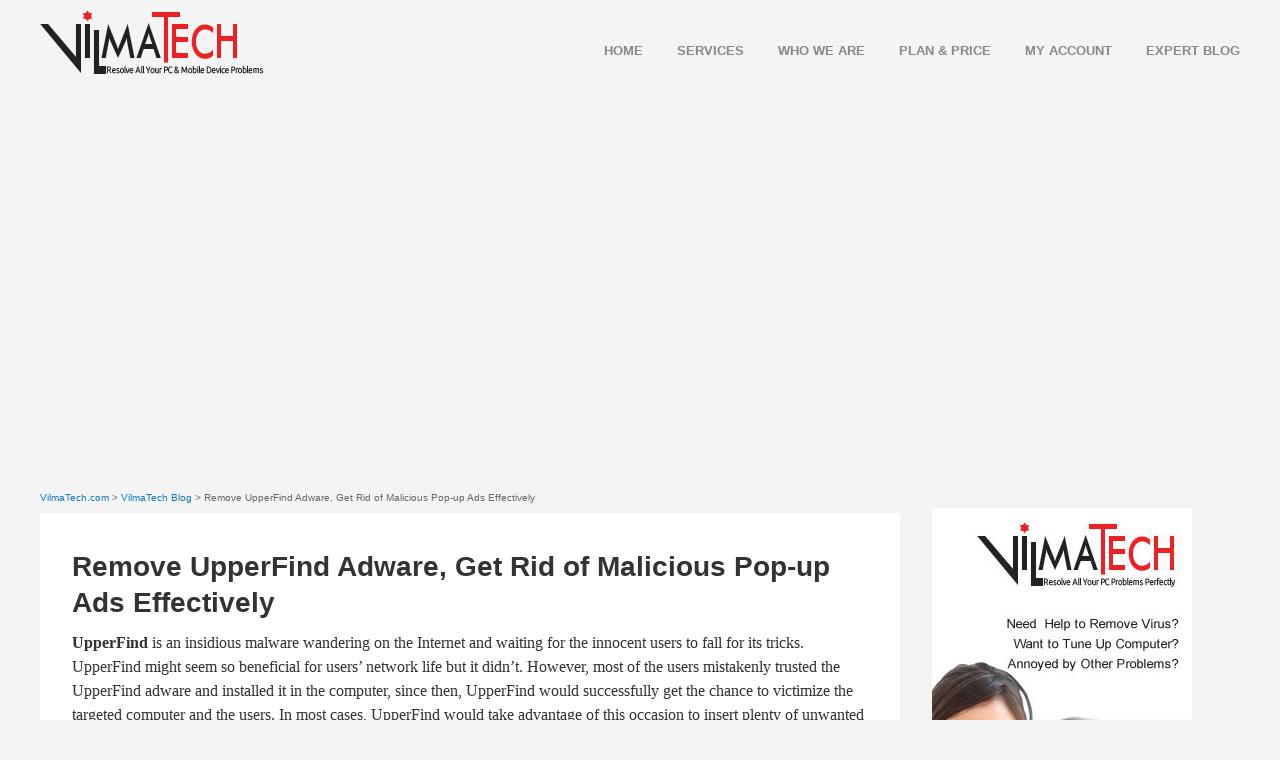

--- FILE ---
content_type: text/html; charset=UTF-8
request_url: https://blog.vilmatech.com/remove-upperfind-adware-get-rid-malicious-pop-ads-effectively/
body_size: 11474
content:
<!DOCTYPE html>
<!--[if lt IE 7]> <html class="no-js lt-ie9 lt-ie8 lt-ie7" lang="en"> <![endif]-->
<!--[if IE 7]>    <html class="no-js lt-ie9 lt-ie8" lang="en"> <![endif]-->
<!--[if IE 8]>    <html class="no-js lt-ie9" lang="en"> <![endif]-->
<!--[if gt IE 8]><!--> <html class="no-js" lang="en"> <!--<![endif]-->
<head>
  <meta charset="utf-8" />
  <!-- Set the viewport width to device width for mobile -->
  <meta name="viewport" content="width=device-width" />
  <title>  Remove UpperFind Adware, Get Rid of Malicious Pop-up Ads Effectively</title>
  <!-- Included CSS Files (Compressed) -->
  <link rel="stylesheet" href="https://blog.vilmatech.com/wp-content/themes/vilmatech/style/style.css">
  <link rel="stylesheet" href="https://blog.vilmatech.com/wp-content/themes/vilmatech/style/foundation.min.css">
  <link rel="stylesheet" href="https://blog.vilmatech.com/wp-content/themes/vilmatech/style/app.css">
  <link rel="stylesheet" href="https://blog.vilmatech.com/wp-content/themes/vilmatech/style/part.css">
  <link href='https://fonts.googleapis.com/css?family=Ubuntu' rel='stylesheet' type='text/css'>
  <script src="https://blog.vilmatech.com/wp-content/themes/vilmatech/javascripts/modernizr.foundation.js"></script>
  <script src="https://code.jquery.com/jquery-1.7.2.min.js"></script>
  <script async src="https://pagead2.googlesyndication.com/pagead/js/adsbygoogle.js?client=ca-pub-7752285551732791"
crossorigin="anonymous"></script>
<meta name='robots' content='max-image-preview:large' />
	<style>img:is([sizes="auto" i], [sizes^="auto," i]) { contain-intrinsic-size: 3000px 1500px }</style>
	<script type="text/javascript">
/* <![CDATA[ */
window._wpemojiSettings = {"baseUrl":"https:\/\/s.w.org\/images\/core\/emoji\/15.0.3\/72x72\/","ext":".png","svgUrl":"https:\/\/s.w.org\/images\/core\/emoji\/15.0.3\/svg\/","svgExt":".svg","source":{"concatemoji":"https:\/\/blog.vilmatech.com\/wp-includes\/js\/wp-emoji-release.min.js?ver=6.7.4"}};
/*! This file is auto-generated */
!function(i,n){var o,s,e;function c(e){try{var t={supportTests:e,timestamp:(new Date).valueOf()};sessionStorage.setItem(o,JSON.stringify(t))}catch(e){}}function p(e,t,n){e.clearRect(0,0,e.canvas.width,e.canvas.height),e.fillText(t,0,0);var t=new Uint32Array(e.getImageData(0,0,e.canvas.width,e.canvas.height).data),r=(e.clearRect(0,0,e.canvas.width,e.canvas.height),e.fillText(n,0,0),new Uint32Array(e.getImageData(0,0,e.canvas.width,e.canvas.height).data));return t.every(function(e,t){return e===r[t]})}function u(e,t,n){switch(t){case"flag":return n(e,"\ud83c\udff3\ufe0f\u200d\u26a7\ufe0f","\ud83c\udff3\ufe0f\u200b\u26a7\ufe0f")?!1:!n(e,"\ud83c\uddfa\ud83c\uddf3","\ud83c\uddfa\u200b\ud83c\uddf3")&&!n(e,"\ud83c\udff4\udb40\udc67\udb40\udc62\udb40\udc65\udb40\udc6e\udb40\udc67\udb40\udc7f","\ud83c\udff4\u200b\udb40\udc67\u200b\udb40\udc62\u200b\udb40\udc65\u200b\udb40\udc6e\u200b\udb40\udc67\u200b\udb40\udc7f");case"emoji":return!n(e,"\ud83d\udc26\u200d\u2b1b","\ud83d\udc26\u200b\u2b1b")}return!1}function f(e,t,n){var r="undefined"!=typeof WorkerGlobalScope&&self instanceof WorkerGlobalScope?new OffscreenCanvas(300,150):i.createElement("canvas"),a=r.getContext("2d",{willReadFrequently:!0}),o=(a.textBaseline="top",a.font="600 32px Arial",{});return e.forEach(function(e){o[e]=t(a,e,n)}),o}function t(e){var t=i.createElement("script");t.src=e,t.defer=!0,i.head.appendChild(t)}"undefined"!=typeof Promise&&(o="wpEmojiSettingsSupports",s=["flag","emoji"],n.supports={everything:!0,everythingExceptFlag:!0},e=new Promise(function(e){i.addEventListener("DOMContentLoaded",e,{once:!0})}),new Promise(function(t){var n=function(){try{var e=JSON.parse(sessionStorage.getItem(o));if("object"==typeof e&&"number"==typeof e.timestamp&&(new Date).valueOf()<e.timestamp+604800&&"object"==typeof e.supportTests)return e.supportTests}catch(e){}return null}();if(!n){if("undefined"!=typeof Worker&&"undefined"!=typeof OffscreenCanvas&&"undefined"!=typeof URL&&URL.createObjectURL&&"undefined"!=typeof Blob)try{var e="postMessage("+f.toString()+"("+[JSON.stringify(s),u.toString(),p.toString()].join(",")+"));",r=new Blob([e],{type:"text/javascript"}),a=new Worker(URL.createObjectURL(r),{name:"wpTestEmojiSupports"});return void(a.onmessage=function(e){c(n=e.data),a.terminate(),t(n)})}catch(e){}c(n=f(s,u,p))}t(n)}).then(function(e){for(var t in e)n.supports[t]=e[t],n.supports.everything=n.supports.everything&&n.supports[t],"flag"!==t&&(n.supports.everythingExceptFlag=n.supports.everythingExceptFlag&&n.supports[t]);n.supports.everythingExceptFlag=n.supports.everythingExceptFlag&&!n.supports.flag,n.DOMReady=!1,n.readyCallback=function(){n.DOMReady=!0}}).then(function(){return e}).then(function(){var e;n.supports.everything||(n.readyCallback(),(e=n.source||{}).concatemoji?t(e.concatemoji):e.wpemoji&&e.twemoji&&(t(e.twemoji),t(e.wpemoji)))}))}((window,document),window._wpemojiSettings);
/* ]]> */
</script>
<style id='wp-emoji-styles-inline-css' type='text/css'>

	img.wp-smiley, img.emoji {
		display: inline !important;
		border: none !important;
		box-shadow: none !important;
		height: 1em !important;
		width: 1em !important;
		margin: 0 0.07em !important;
		vertical-align: -0.1em !important;
		background: none !important;
		padding: 0 !important;
	}
</style>
<link rel='stylesheet' id='wp-block-library-css' href='https://blog.vilmatech.com/wp-includes/css/dist/block-library/style.min.css?ver=6.7.4' type='text/css' media='all' />
<style id='classic-theme-styles-inline-css' type='text/css'>
/*! This file is auto-generated */
.wp-block-button__link{color:#fff;background-color:#32373c;border-radius:9999px;box-shadow:none;text-decoration:none;padding:calc(.667em + 2px) calc(1.333em + 2px);font-size:1.125em}.wp-block-file__button{background:#32373c;color:#fff;text-decoration:none}
</style>
<style id='global-styles-inline-css' type='text/css'>
:root{--wp--preset--aspect-ratio--square: 1;--wp--preset--aspect-ratio--4-3: 4/3;--wp--preset--aspect-ratio--3-4: 3/4;--wp--preset--aspect-ratio--3-2: 3/2;--wp--preset--aspect-ratio--2-3: 2/3;--wp--preset--aspect-ratio--16-9: 16/9;--wp--preset--aspect-ratio--9-16: 9/16;--wp--preset--color--black: #000000;--wp--preset--color--cyan-bluish-gray: #abb8c3;--wp--preset--color--white: #ffffff;--wp--preset--color--pale-pink: #f78da7;--wp--preset--color--vivid-red: #cf2e2e;--wp--preset--color--luminous-vivid-orange: #ff6900;--wp--preset--color--luminous-vivid-amber: #fcb900;--wp--preset--color--light-green-cyan: #7bdcb5;--wp--preset--color--vivid-green-cyan: #00d084;--wp--preset--color--pale-cyan-blue: #8ed1fc;--wp--preset--color--vivid-cyan-blue: #0693e3;--wp--preset--color--vivid-purple: #9b51e0;--wp--preset--gradient--vivid-cyan-blue-to-vivid-purple: linear-gradient(135deg,rgba(6,147,227,1) 0%,rgb(155,81,224) 100%);--wp--preset--gradient--light-green-cyan-to-vivid-green-cyan: linear-gradient(135deg,rgb(122,220,180) 0%,rgb(0,208,130) 100%);--wp--preset--gradient--luminous-vivid-amber-to-luminous-vivid-orange: linear-gradient(135deg,rgba(252,185,0,1) 0%,rgba(255,105,0,1) 100%);--wp--preset--gradient--luminous-vivid-orange-to-vivid-red: linear-gradient(135deg,rgba(255,105,0,1) 0%,rgb(207,46,46) 100%);--wp--preset--gradient--very-light-gray-to-cyan-bluish-gray: linear-gradient(135deg,rgb(238,238,238) 0%,rgb(169,184,195) 100%);--wp--preset--gradient--cool-to-warm-spectrum: linear-gradient(135deg,rgb(74,234,220) 0%,rgb(151,120,209) 20%,rgb(207,42,186) 40%,rgb(238,44,130) 60%,rgb(251,105,98) 80%,rgb(254,248,76) 100%);--wp--preset--gradient--blush-light-purple: linear-gradient(135deg,rgb(255,206,236) 0%,rgb(152,150,240) 100%);--wp--preset--gradient--blush-bordeaux: linear-gradient(135deg,rgb(254,205,165) 0%,rgb(254,45,45) 50%,rgb(107,0,62) 100%);--wp--preset--gradient--luminous-dusk: linear-gradient(135deg,rgb(255,203,112) 0%,rgb(199,81,192) 50%,rgb(65,88,208) 100%);--wp--preset--gradient--pale-ocean: linear-gradient(135deg,rgb(255,245,203) 0%,rgb(182,227,212) 50%,rgb(51,167,181) 100%);--wp--preset--gradient--electric-grass: linear-gradient(135deg,rgb(202,248,128) 0%,rgb(113,206,126) 100%);--wp--preset--gradient--midnight: linear-gradient(135deg,rgb(2,3,129) 0%,rgb(40,116,252) 100%);--wp--preset--font-size--small: 13px;--wp--preset--font-size--medium: 20px;--wp--preset--font-size--large: 36px;--wp--preset--font-size--x-large: 42px;--wp--preset--spacing--20: 0.44rem;--wp--preset--spacing--30: 0.67rem;--wp--preset--spacing--40: 1rem;--wp--preset--spacing--50: 1.5rem;--wp--preset--spacing--60: 2.25rem;--wp--preset--spacing--70: 3.38rem;--wp--preset--spacing--80: 5.06rem;--wp--preset--shadow--natural: 6px 6px 9px rgba(0, 0, 0, 0.2);--wp--preset--shadow--deep: 12px 12px 50px rgba(0, 0, 0, 0.4);--wp--preset--shadow--sharp: 6px 6px 0px rgba(0, 0, 0, 0.2);--wp--preset--shadow--outlined: 6px 6px 0px -3px rgba(255, 255, 255, 1), 6px 6px rgba(0, 0, 0, 1);--wp--preset--shadow--crisp: 6px 6px 0px rgba(0, 0, 0, 1);}:where(.is-layout-flex){gap: 0.5em;}:where(.is-layout-grid){gap: 0.5em;}body .is-layout-flex{display: flex;}.is-layout-flex{flex-wrap: wrap;align-items: center;}.is-layout-flex > :is(*, div){margin: 0;}body .is-layout-grid{display: grid;}.is-layout-grid > :is(*, div){margin: 0;}:where(.wp-block-columns.is-layout-flex){gap: 2em;}:where(.wp-block-columns.is-layout-grid){gap: 2em;}:where(.wp-block-post-template.is-layout-flex){gap: 1.25em;}:where(.wp-block-post-template.is-layout-grid){gap: 1.25em;}.has-black-color{color: var(--wp--preset--color--black) !important;}.has-cyan-bluish-gray-color{color: var(--wp--preset--color--cyan-bluish-gray) !important;}.has-white-color{color: var(--wp--preset--color--white) !important;}.has-pale-pink-color{color: var(--wp--preset--color--pale-pink) !important;}.has-vivid-red-color{color: var(--wp--preset--color--vivid-red) !important;}.has-luminous-vivid-orange-color{color: var(--wp--preset--color--luminous-vivid-orange) !important;}.has-luminous-vivid-amber-color{color: var(--wp--preset--color--luminous-vivid-amber) !important;}.has-light-green-cyan-color{color: var(--wp--preset--color--light-green-cyan) !important;}.has-vivid-green-cyan-color{color: var(--wp--preset--color--vivid-green-cyan) !important;}.has-pale-cyan-blue-color{color: var(--wp--preset--color--pale-cyan-blue) !important;}.has-vivid-cyan-blue-color{color: var(--wp--preset--color--vivid-cyan-blue) !important;}.has-vivid-purple-color{color: var(--wp--preset--color--vivid-purple) !important;}.has-black-background-color{background-color: var(--wp--preset--color--black) !important;}.has-cyan-bluish-gray-background-color{background-color: var(--wp--preset--color--cyan-bluish-gray) !important;}.has-white-background-color{background-color: var(--wp--preset--color--white) !important;}.has-pale-pink-background-color{background-color: var(--wp--preset--color--pale-pink) !important;}.has-vivid-red-background-color{background-color: var(--wp--preset--color--vivid-red) !important;}.has-luminous-vivid-orange-background-color{background-color: var(--wp--preset--color--luminous-vivid-orange) !important;}.has-luminous-vivid-amber-background-color{background-color: var(--wp--preset--color--luminous-vivid-amber) !important;}.has-light-green-cyan-background-color{background-color: var(--wp--preset--color--light-green-cyan) !important;}.has-vivid-green-cyan-background-color{background-color: var(--wp--preset--color--vivid-green-cyan) !important;}.has-pale-cyan-blue-background-color{background-color: var(--wp--preset--color--pale-cyan-blue) !important;}.has-vivid-cyan-blue-background-color{background-color: var(--wp--preset--color--vivid-cyan-blue) !important;}.has-vivid-purple-background-color{background-color: var(--wp--preset--color--vivid-purple) !important;}.has-black-border-color{border-color: var(--wp--preset--color--black) !important;}.has-cyan-bluish-gray-border-color{border-color: var(--wp--preset--color--cyan-bluish-gray) !important;}.has-white-border-color{border-color: var(--wp--preset--color--white) !important;}.has-pale-pink-border-color{border-color: var(--wp--preset--color--pale-pink) !important;}.has-vivid-red-border-color{border-color: var(--wp--preset--color--vivid-red) !important;}.has-luminous-vivid-orange-border-color{border-color: var(--wp--preset--color--luminous-vivid-orange) !important;}.has-luminous-vivid-amber-border-color{border-color: var(--wp--preset--color--luminous-vivid-amber) !important;}.has-light-green-cyan-border-color{border-color: var(--wp--preset--color--light-green-cyan) !important;}.has-vivid-green-cyan-border-color{border-color: var(--wp--preset--color--vivid-green-cyan) !important;}.has-pale-cyan-blue-border-color{border-color: var(--wp--preset--color--pale-cyan-blue) !important;}.has-vivid-cyan-blue-border-color{border-color: var(--wp--preset--color--vivid-cyan-blue) !important;}.has-vivid-purple-border-color{border-color: var(--wp--preset--color--vivid-purple) !important;}.has-vivid-cyan-blue-to-vivid-purple-gradient-background{background: var(--wp--preset--gradient--vivid-cyan-blue-to-vivid-purple) !important;}.has-light-green-cyan-to-vivid-green-cyan-gradient-background{background: var(--wp--preset--gradient--light-green-cyan-to-vivid-green-cyan) !important;}.has-luminous-vivid-amber-to-luminous-vivid-orange-gradient-background{background: var(--wp--preset--gradient--luminous-vivid-amber-to-luminous-vivid-orange) !important;}.has-luminous-vivid-orange-to-vivid-red-gradient-background{background: var(--wp--preset--gradient--luminous-vivid-orange-to-vivid-red) !important;}.has-very-light-gray-to-cyan-bluish-gray-gradient-background{background: var(--wp--preset--gradient--very-light-gray-to-cyan-bluish-gray) !important;}.has-cool-to-warm-spectrum-gradient-background{background: var(--wp--preset--gradient--cool-to-warm-spectrum) !important;}.has-blush-light-purple-gradient-background{background: var(--wp--preset--gradient--blush-light-purple) !important;}.has-blush-bordeaux-gradient-background{background: var(--wp--preset--gradient--blush-bordeaux) !important;}.has-luminous-dusk-gradient-background{background: var(--wp--preset--gradient--luminous-dusk) !important;}.has-pale-ocean-gradient-background{background: var(--wp--preset--gradient--pale-ocean) !important;}.has-electric-grass-gradient-background{background: var(--wp--preset--gradient--electric-grass) !important;}.has-midnight-gradient-background{background: var(--wp--preset--gradient--midnight) !important;}.has-small-font-size{font-size: var(--wp--preset--font-size--small) !important;}.has-medium-font-size{font-size: var(--wp--preset--font-size--medium) !important;}.has-large-font-size{font-size: var(--wp--preset--font-size--large) !important;}.has-x-large-font-size{font-size: var(--wp--preset--font-size--x-large) !important;}
:where(.wp-block-post-template.is-layout-flex){gap: 1.25em;}:where(.wp-block-post-template.is-layout-grid){gap: 1.25em;}
:where(.wp-block-columns.is-layout-flex){gap: 2em;}:where(.wp-block-columns.is-layout-grid){gap: 2em;}
:root :where(.wp-block-pullquote){font-size: 1.5em;line-height: 1.6;}
</style>
<link rel="https://api.w.org/" href="https://blog.vilmatech.com/wp-json/" /><link rel="alternate" title="JSON" type="application/json" href="https://blog.vilmatech.com/wp-json/wp/v2/posts/11708" /><link rel="EditURI" type="application/rsd+xml" title="RSD" href="https://blog.vilmatech.com/xmlrpc.php?rsd" />
<meta name="generator" content="WordPress 6.7.4" />
<link rel="canonical" href="https://blog.vilmatech.com/remove-upperfind-adware-get-rid-malicious-pop-ads-effectively/" />
<link rel='shortlink' href='https://blog.vilmatech.com/?p=11708' />
<link rel="alternate" title="oEmbed (JSON)" type="application/json+oembed" href="https://blog.vilmatech.com/wp-json/oembed/1.0/embed?url=https%3A%2F%2Fblog.vilmatech.com%2Fremove-upperfind-adware-get-rid-malicious-pop-ads-effectively%2F" />
<link rel="alternate" title="oEmbed (XML)" type="text/xml+oembed" href="https://blog.vilmatech.com/wp-json/oembed/1.0/embed?url=https%3A%2F%2Fblog.vilmatech.com%2Fremove-upperfind-adware-get-rid-malicious-pop-ads-effectively%2F&#038;format=xml" />
</head>
<body>
	<header class="navbar navbar-static-top" role="navigation">
    	<div class="container-new">
            	<a href="https://www.vilmatech.com/">
				<div class="logo"><img src="https://blog.vilmatech.com/wp-content/themes/vilmatech/images/logo.png"></div></a>          
            	<div class="nav">
                	<a href="https://www.vilmatech.com/index.html">Home</a> 
					<a href="https://www.vilmatech.com/services.html">Services</a> 
					<a href="https://www.vilmatech.com/who-we-are.html">Who we are</a> 
					<a href="https://www.vilmatech.com/price.html">Plan &amp; price</a> 
					<a href="https://www.vilmatech.com/sign-in.html">My account</a> 
					<a href="https://blog.vilmatech.com/" id="navnobg">Expert blog</a>
                </div>
       			<div class="clear"></div>
        </div>
    </header>
<section>
        <div class="top-vt">
			 <script async src="https://pagead2.googlesyndication.com/pagead/js/adsbygoogle.js?client=ca-pub-7752285551732791"
crossorigin="anonymous"></script>
<!-- top banner -->
<ins class="adsbygoogle"
style="display:block"
data-ad-client="ca-pub-7752285551732791"
data-ad-slot="3633924419"
data-ad-format="auto"
data-full-width-responsive="true"></ins>
<script>
(adsbygoogle = window.adsbygoogle || []).push({});
</script>
	    </div>
        <div class="container-new">

        	<div class="services-con">
				
                <div class="blog-left">

					<div class="bar"><a href="http://www.vilmatech.com">VilmaTech.com</a> &gt; <a href="https://blog.vilmatech.com">VilmaTech Blog</a> &gt; Remove UpperFind Adware, Get Rid of Malicious Pop-up Ads Effectively</div>					

                    <div class="blog-box">

					
                    	<h1>Remove UpperFind Adware, Get Rid of Malicious Pop-up Ads Effectively</h1>

						<!-- <div class="blog-date1">Published on July 28, 2014</div> -->

                        <p><p><strong>UpperFind</strong> is an insidious malware wandering on the Internet and waiting for the innocent users to fall for its tricks. UpperFind might seem so beneficial for users’ network life but it didn’t. However, most of the users mistakenly trusted the UpperFind adware and installed it in the computer, since then, UpperFind would successfully get the chance to victimize the targeted computer and the users. In most cases, UpperFind would take advantage of this occasion to insert plenty of unwanted programs into the computer stealthily so it could achieve its evil purposes easily. UpperFind could start itself and all the malicious add-ons in the system background without users’ permission. In that case, users would receive tons of pop-up ads from UpperFind constantly and they did not know why. UpperFind adware just seized the chance to distribute a mass of harmful pop-ups to the users and cause them huge losses purposefully.<br />
<img fetchpriority="high" decoding="async" src="https://blog.vilmatech.com/wp-content/uploads/2014/07/UpperFind.png" alt="" width="550" height="249" class="alignnone size-full wp-image-11709" /><span id="more-11708"></span></p>
<p>Generally, UpperFind adware could intrude into the browser without authorization, and when it did, it would secretly implant plenty of unwanted extensions into the browser. In this way, there would be a lot of weird things happen in users’ browser. UpperFind adware could brazenly redirect users to those specified advertising websites while the users were browsing their favorite web pages. Moreover, as long as the targeted computer was connected to the network, the cunning UpperFind adware would take the chances to display those pop-up ads constantly. Most of the users could not debunk the evil conspiracy of UpperFind adware, blindly clicking on those trap links even they didn’t mean to. In that case, UpperFind adware would easily lead the innocent users to those malicious websites including immoral fraud sites. UpperFind adware also used a variety of means to induce the victims to make transactions on those dangerous websites so both the UpperFind author and evil cybercriminals could make exorbitant profits. </p>
<p>UpperFind adware could be the bane for the users so they should <strong>remove the dangerous UpperFind malware</strong> from the computer as soon as possible. Because since the profitless malware broke into the computer, the whole system would become unstable as <a href="https://blog.vilmatech.com/remove-updatedesktopnow-com-guidance-get-rid-pop-ups-completely/">more and more unwanted adware</a>, hijacker, spyware and Trojans had been introduced by UpperFind adware and got installed into the computer system without scruples. If users could not detect the terrible infection in time, without remedy measures, the computer would result in crash sooner or later. UpperFind adware could also cause disastrous consequences to the users by revealing their confidential information to those evil cybercriminals who wanted to seek for further profits from the users. As long as they got all the personal and valuable data from the users with the help of the UpperFind adware, users would be faced with irreparable losses and damages. Anyway, users have to stop the messes caused by UpperFind adware in time.</p>
<p>Please remove the malware completely and if you encounter any trouble during the process, please feel free to click on the button and make a contact with the VilmaTech Online Experts.</p>
<p align="center"><a onclick="return open_window();" href="javascript:;"><img decoding="async" alt="live chat" src="https://blog.vilmatech.com/wp-content/uploads/2013/05/live-chat-button.jpg" width="390" height="66" /></a></p>
<h2>How to Remove UpperFind Adware from the Computer Manually</p>
<h2>
<h3>Remove UpperFind Adware from the Computer</h3>
<p>1. Stop the running processes of UpperFind adware before the removal.<br />
Press Ctrl+Alt+Del/Ctrl+Shift+Esc keys at the same time, click on the System Task Manager and go to the Processes tab so as to find out all the running processes of UpperFind adware from the list, select them then click on the End Process button to end them immediately.<br />
<img decoding="async" src="https://blog.vilmatech.com/wp-content/uploads/2014/05/a-55_.jpg" alt="" width="400" height="459" class="alignnone size-full wp-image-11027" /><br />
2. Open the Control Panel then remove all the related programs of UpperFind adware.<br />
Press the Windows key to open the Start menu, click on Control Panel from the list then find and click on Uninstall A Program link in the displayed window. In the Programs and Features list, find out the related programs of UpperFind adware from the list then click on Uninstall button to start the removal. Follow the uninstall wizard until the UpperFind adware removal was completed.<br />
<img loading="lazy" decoding="async" src="https://blog.vilmatech.com/wp-content/uploads/2014/05/Uninstall1.jpg" alt="" width="500" height="300" class="alignnone size-full wp-image-11028" /></p>
<h3>Remove UpperFind Related Files and Folders from the System</h3>
<p>1. Reset the folder properties to show up all the hidden files and folders of UpperFind adware.<br />
Open the Control Panel from the Start menu then click on the Appearance and Personalization from the pop-up window. Find out the Folder Options link then click on it, locate View tab in the displayed windows. Select the item “Show up hidden files and folders” then uncheck the item “Hide protected operating system files(Recommended)”. Click on OK button to save the settings.<br />
<img loading="lazy" decoding="async" src="https://blog.vilmatech.com/wp-content/uploads/2014/03/FolderOptions3_3.jpg" alt="" width="396" height="479" class="alignnone size-full wp-image-10099" /><br />
2. Find out all the related files of UpperFind from the computer then delete them completely.</p>
<h3>Delete UpperFind Adware Remaining Registry Entries</h3>
<p>1. Open the Registry Editor to delete all the UpperFind registry entries.<br />
Open the Run Command box by press Win+R keys concurrently, type “regedit” command in the displayed search box on the lower left corner. Press Enter key to search and find the Registry Editor from the computer. Unfold the left side branches and search for all the remaining registry entries of UpperFind adware from the computer, then delete them carefully. In case to delete the wrong files, users should back up the registry before the removal.<br />
<img loading="lazy" decoding="async" src="https://blog.vilmatech.com/wp-content/uploads/2014/03/image.axd_.jpg" alt="" width="400" height="214" class="alignnone size-full wp-image-9662" /><br />
<img loading="lazy" decoding="async" src="https://blog.vilmatech.com/wp-content/uploads/2014/06/registry-editor.jpg" alt="" width="400" height="354" class="alignnone size-full wp-image-11553" /><br />
2. When finished removing all the leftovers of UpperFind adware, restart the computer at once.</p>
<h2>Conclusion</h2>
<p>Users should not keep the <em>UpperFind adware</em> in the computer because it is not good for anyone. As malware like UpperFind could infiltrate into the computer by improper means that most of the users could not detect, so users have to learn some effective methods to prevent the infection in the first place. Users should also learn to be vigilant about unknown recommendations and pop-ups showing unexpectedly in the computer, which might be the traps set up by evil criminals who wanted to cause damages and losses for you. Anyway, users should always be careful while surfing on the Internet. If you still need more help to deal with malware and virus, welcome to click on the button and have a chat with the VilmaTech Online Experts, they’ll be glad to help.</p>
<p align="center"><a onclick="return open_window();" href="javascript:;"><img decoding="async" alt="live chat" src="https://blog.vilmatech.com/wp-content/uploads/2013/05/live-chat-button.jpg" width="390" height="66" /></a></p>
<p>*Instructions to help you back up the registry file in Windows 8 OS.<br />
<iframe loading="lazy" width="420" height="315" src="//www.youtube.com/embed/Z9sy3x1CHcE" frameborder="0" allowfullscreen></iframe></p>
</p>

						
<!-- AddThis Button BEGIN -->

<div class="addthis_toolbox addthis_default_style addthis_32x32_style">

<a class="addthis_button_preferred_1"></a>

<a class="addthis_button_preferred_2"></a>

<a class="addthis_button_preferred_3"></a>

<a class="addthis_button_preferred_4"></a>

<a class="addthis_button_compact"></a>

<a class="addthis_counter addthis_bubble_style"></a>

</div>

<script type="text/javascript" src="//s7.addthis.com/js/300/addthis_widget.js#pubid=ra-527205bd63be32e1"></script>

<!-- AddThis Button END -->

					<p class="postmetadata">Published & last updated on July 28, 2014 by Erik V. Miller 

							
						</p>

					
					<div class="navigation">

						&laquo; <a href="https://blog.vilmatech.com/remove-get-search-com-latest-browser-hijacker-removal/" rel="prev">How to Remove Get-Search.com, Latest Browser Hijacker Removal</a>  <a href="https://blog.vilmatech.com/ctb-locker-critoni-ransomware-removal-android-lock-virus-tips/" rel="next">CTB-Locker (Critoni) Ransomware Removal, Android Lock Virus Tips</a> &raquo;
					</div>

					


                    </div>


<script async src="https://pagead2.googlesyndication.com/pagead/js/adsbygoogle.js?client=ca-pub-7752285551732791"
crossorigin="anonymous"></script>
<!-- top banner -->
<ins class="adsbygoogle"
style="display:block"
data-ad-client="ca-pub-7752285551732791"
data-ad-slot="3633924419"
data-ad-format="auto"
data-full-width-responsive="true"></ins>
<script>
(adsbygoogle = window.adsbygoogle || []).push({});
</script>
					<div class="blog-msg">

					
<!-- You can start editing here. -->


			<!-- If comments are closed. -->
		<p class="nocomments">Comments are closed.</p>

	

					</div>	

                </div>



                <div class="blog-right">
	<div class="blog-box2">

		<a href="javascript:;" onclick="return open_window();"><img src="https://blog.vilmatech.com/wp-content/themes/vilmatech/images/blog-banner3.jpg"></a>

	</div>
<div class="b-sidebar">
<script async src="https://pagead2.googlesyndication.com/pagead/js/adsbygoogle.js?client=ca-pub-7752285551732791"
crossorigin="anonymous"></script>
<!-- sidebar -->
<ins class="adsbygoogle"
style="display:inline-block;width:300px;height:250px"
data-ad-client="ca-pub-7752285551732791"
data-ad-slot="9559312748"></ins>
<script>
(adsbygoogle = window.adsbygoogle || []).push({});
</script>
	</div>
	<div class="search-box">
	<form method="get" action="https://blog.vilmatech.com/">
	<input type="text" class="search-iput2" name="s" id="s" placeholder="Search" />
	<input type="submit" class="search-btn2" name="submit" value="" />
</form>	</div>
	<div class="blog-box2">

		<h2>Latest Posts</h2>

		<ul>
	          	<li><a href='https://blog.vilmatech.com/openai-introduces-gpt-4o/'>OpenAI Introduces GPT-4o</a></li>
	<li><a href='https://blog.vilmatech.com/tech-news-fairphone-beeper-and-other-news/'>Tech News: Fairphone, Beeper, and Other News</a></li>
	<li><a href='https://blog.vilmatech.com/tech-news-microsoft-openai-and-other-news/'>Tech News: Microsoft, OpenAI and Other News</a></li>
	<li><a href='https://blog.vilmatech.com/what-is-ingress/'>What is Ingress</a></li>
	<li><a href='https://blog.vilmatech.com/vivo-x-fold3-pro-hand-on-experience/'>vivo X Fold3 Pro Hand-on Experience</a></li>
	<li><a href='https://blog.vilmatech.com/omnifocus-4-review/'>OmniFocus 4 Review</a></li>
	<li><a href='https://blog.vilmatech.com/strongvpn-review-total-freedom-online/'>StrongVPN Review 2024: Total Freedom Online</a></li>
	<li><a href='https://blog.vilmatech.com/proton-vpn-review/'>Proton VPN Review 2024</a></li>
	<li><a href='https://blog.vilmatech.com/unlocator-review-2024/'>Unlocator Review 2024</a></li>
	<li><a href='https://blog.vilmatech.com/strongvpn-66-off-discount-2024/'>StrongVPN 66% Off Discount 2024</a></li>
		</ul>

		<h2>Categories</h2>

		<ul>

				<li class="cat-item cat-item-171"><a href="https://blog.vilmatech.com/category/courses-elearning/academics/">Academics</a>
</li>
	<li class="cat-item cat-item-761"><a href="https://blog.vilmatech.com/category/best-online-backup-services/">Best Online Backup Services</a>
</li>
	<li class="cat-item cat-item-294"><a href="https://blog.vilmatech.com/category/best-password-manager-services/">Best Password Manager Services</a>
</li>
	<li class="cat-item cat-item-718"><a href="https://blog.vilmatech.com/category/best-security-suites/">Best Security Suites</a>
</li>
	<li class="cat-item cat-item-1289"><a href="https://blog.vilmatech.com/category/best-uninstallers/">Best Uninstallers</a>
</li>
	<li class="cat-item cat-item-717"><a href="https://blog.vilmatech.com/category/best-vpn-services/">Best VPN Services</a>
</li>
	<li class="cat-item cat-item-120"><a href="https://blog.vilmatech.com/category/courses-elearning/business/">Business</a>
</li>
	<li class="cat-item cat-item-91"><a href="https://blog.vilmatech.com/category/coupons/">Coupons</a>
</li>
	<li class="cat-item cat-item-121"><a href="https://blog.vilmatech.com/category/courses-elearning/">Courses &amp; eLearning</a>
</li>
	<li class="cat-item cat-item-138"><a href="https://blog.vilmatech.com/category/courses-elearning/design/">Design</a>
</li>
	<li class="cat-item cat-item-90"><a href="https://blog.vilmatech.com/category/courses-elearning/development/">Development</a>
</li>
	<li class="cat-item cat-item-332"><a href="https://blog.vilmatech.com/category/domains-hosting/">Domains &amp; Hosting</a>
</li>
	<li class="cat-item cat-item-1361"><a href="https://blog.vilmatech.com/category/games/">Games</a>
</li>
	<li class="cat-item cat-item-1291"><a href="https://blog.vilmatech.com/category/courses-elearning/health-fitness/">Health &amp; Fitness</a>
</li>
	<li class="cat-item cat-item-87"><a href="https://blog.vilmatech.com/category/how-to-access-in-china/">How to Access in China</a>
</li>
	<li class="cat-item cat-item-88"><a href="https://blog.vilmatech.com/category/how-to-set-up-vpn/">How to set up VPN</a>
</li>
	<li class="cat-item cat-item-1362"><a href="https://blog.vilmatech.com/category/how-to-guides/">How-to Guides</a>
</li>
	<li class="cat-item cat-item-1138"><a href="https://blog.vilmatech.com/category/how-to-uninstall-guide/">How-to-Uninstall Guide</a>
</li>
	<li class="cat-item cat-item-89"><a href="https://blog.vilmatech.com/category/ico-information/">ICO information</a>
</li>
	<li class="cat-item cat-item-122"><a href="https://blog.vilmatech.com/category/courses-elearning/it-software/">IT &amp; Software</a>
</li>
	<li class="cat-item cat-item-1363"><a href="https://blog.vilmatech.com/category/life/">Life</a>
</li>
	<li class="cat-item cat-item-173"><a href="https://blog.vilmatech.com/category/courses-elearning/marketing/">Marketing</a>
</li>
	<li class="cat-item cat-item-1307"><a href="https://blog.vilmatech.com/category/courses-elearning/health-fitness/mental-health/">Mental Health</a>
</li>
	<li class="cat-item cat-item-244"><a href="https://blog.vilmatech.com/category/courses-elearning/microsoft/">Microsoft</a>
</li>
	<li class="cat-item cat-item-295"><a href="https://blog.vilmatech.com/category/courses-elearning/music/">Music</a>
</li>
	<li class="cat-item cat-item-203"><a href="https://blog.vilmatech.com/category/courses-elearning/network-security/">Network &amp; Security</a>
</li>
	<li class="cat-item cat-item-102"><a href="https://blog.vilmatech.com/category/news/">News</a>
</li>
	<li class="cat-item cat-item-603"><a href="https://blog.vilmatech.com/category/courses-elearning/office-productivity/">Office Productivity</a>
</li>
	<li class="cat-item cat-item-76"><a href="https://blog.vilmatech.com/category/pc-error-cleaning-service/">PC Error Cleaning Service</a>
</li>
	<li class="cat-item cat-item-2"><a href="https://blog.vilmatech.com/category/pc-security-service/">PC Security Service</a>
</li>
	<li class="cat-item cat-item-29"><a href="https://blog.vilmatech.com/category/pc-tune-up-optimization-service/">PC Tune-up / Optimization Service</a>
</li>
	<li class="cat-item cat-item-307"><a href="https://blog.vilmatech.com/category/courses-elearning/personal-development/">Personal Development</a>
</li>
	<li class="cat-item cat-item-330"><a href="https://blog.vilmatech.com/category/courses-elearning/photography/">Photography</a>
</li>
	<li class="cat-item cat-item-92"><a href="https://blog.vilmatech.com/category/reviews/">Reviews</a>
</li>
	<li class="cat-item cat-item-79"><a href="https://blog.vilmatech.com/category/smart-phone-security-service/">Smart Phone Security Service</a>
</li>
	<li class="cat-item cat-item-486"><a href="https://blog.vilmatech.com/category/courses-elearning/test-prep/">Test Prep</a>
</li>
	<li class="cat-item cat-item-1"><a href="https://blog.vilmatech.com/category/uncategorized/">Vilmatech.com Official</a>
</li>
	<li class="cat-item cat-item-1364"><a href="https://blog.vilmatech.com/category/vpn/">VPN</a>
</li>
	<li class="cat-item cat-item-8"><a href="https://blog.vilmatech.com/category/windows-program-installuninstall-service/">Windows Program Install/Uninstall Service</a>
</li>

		</ul>

		<h2>Archives</h2>

		<ul>

				<li><a href='https://blog.vilmatech.com/2024/05/'>May 2024</a></li>
	<li><a href='https://blog.vilmatech.com/2024/04/'>April 2024</a></li>
	<li><a href='https://blog.vilmatech.com/2024/02/'>February 2024</a></li>
	<li><a href='https://blog.vilmatech.com/2024/01/'>January 2024</a></li>
	<li><a href='https://blog.vilmatech.com/2023/12/'>December 2023</a></li>
	<li><a href='https://blog.vilmatech.com/2023/06/'>June 2023</a></li>
	<li><a href='https://blog.vilmatech.com/2023/03/'>March 2023</a></li>
	<li><a href='https://blog.vilmatech.com/2023/02/'>February 2023</a></li>
	<li><a href='https://blog.vilmatech.com/2023/01/'>January 2023</a></li>
	<li><a href='https://blog.vilmatech.com/2021/06/'>June 2021</a></li>
	<li><a href='https://blog.vilmatech.com/2021/05/'>May 2021</a></li>
	<li><a href='https://blog.vilmatech.com/2021/04/'>April 2021</a></li>
	<li><a href='https://blog.vilmatech.com/2021/03/'>March 2021</a></li>
	<li><a href='https://blog.vilmatech.com/2021/02/'>February 2021</a></li>
	<li><a href='https://blog.vilmatech.com/2021/01/'>January 2021</a></li>
	<li><a href='https://blog.vilmatech.com/2020/10/'>October 2020</a></li>
	<li><a href='https://blog.vilmatech.com/2020/07/'>July 2020</a></li>
	<li><a href='https://blog.vilmatech.com/2020/06/'>June 2020</a></li>
	<li><a href='https://blog.vilmatech.com/2020/05/'>May 2020</a></li>
	<li><a href='https://blog.vilmatech.com/2020/04/'>April 2020</a></li>
	<li><a href='https://blog.vilmatech.com/2020/03/'>March 2020</a></li>
	<li><a href='https://blog.vilmatech.com/2020/02/'>February 2020</a></li>
	<li><a href='https://blog.vilmatech.com/2020/01/'>January 2020</a></li>
	<li><a href='https://blog.vilmatech.com/2019/12/'>December 2019</a></li>
	<li><a href='https://blog.vilmatech.com/2019/11/'>November 2019</a></li>
	<li><a href='https://blog.vilmatech.com/2019/10/'>October 2019</a></li>
	<li><a href='https://blog.vilmatech.com/2019/09/'>September 2019</a></li>
	<li><a href='https://blog.vilmatech.com/2019/08/'>August 2019</a></li>
	<li><a href='https://blog.vilmatech.com/2019/07/'>July 2019</a></li>
	<li><a href='https://blog.vilmatech.com/2019/06/'>June 2019</a></li>
	<li><a href='https://blog.vilmatech.com/2019/05/'>May 2019</a></li>
	<li><a href='https://blog.vilmatech.com/2019/04/'>April 2019</a></li>
	<li><a href='https://blog.vilmatech.com/2019/03/'>March 2019</a></li>
	<li><a href='https://blog.vilmatech.com/2019/02/'>February 2019</a></li>
	<li><a href='https://blog.vilmatech.com/2019/01/'>January 2019</a></li>
	<li><a href='https://blog.vilmatech.com/2018/12/'>December 2018</a></li>
	<li><a href='https://blog.vilmatech.com/2018/11/'>November 2018</a></li>
	<li><a href='https://blog.vilmatech.com/2018/10/'>October 2018</a></li>
	<li><a href='https://blog.vilmatech.com/2018/09/'>September 2018</a></li>
	<li><a href='https://blog.vilmatech.com/2018/08/'>August 2018</a></li>
	<li><a href='https://blog.vilmatech.com/2018/07/'>July 2018</a></li>
	<li><a href='https://blog.vilmatech.com/2018/06/'>June 2018</a></li>
	<li><a href='https://blog.vilmatech.com/2018/05/'>May 2018</a></li>
	<li><a href='https://blog.vilmatech.com/2018/04/'>April 2018</a></li>
	<li><a href='https://blog.vilmatech.com/2018/03/'>March 2018</a></li>
	<li><a href='https://blog.vilmatech.com/2018/02/'>February 2018</a></li>
	<li><a href='https://blog.vilmatech.com/2018/01/'>January 2018</a></li>
	<li><a href='https://blog.vilmatech.com/2017/12/'>December 2017</a></li>
	<li><a href='https://blog.vilmatech.com/2017/11/'>November 2017</a></li>
	<li><a href='https://blog.vilmatech.com/2017/10/'>October 2017</a></li>
	<li><a href='https://blog.vilmatech.com/2017/09/'>September 2017</a></li>
	<li><a href='https://blog.vilmatech.com/2017/08/'>August 2017</a></li>
	<li><a href='https://blog.vilmatech.com/2017/07/'>July 2017</a></li>
	<li><a href='https://blog.vilmatech.com/2017/06/'>June 2017</a></li>
	<li><a href='https://blog.vilmatech.com/2017/05/'>May 2017</a></li>
	<li><a href='https://blog.vilmatech.com/2017/04/'>April 2017</a></li>
	<li><a href='https://blog.vilmatech.com/2016/05/'>May 2016</a></li>
	<li><a href='https://blog.vilmatech.com/2016/04/'>April 2016</a></li>
	<li><a href='https://blog.vilmatech.com/2016/03/'>March 2016</a></li>
	<li><a href='https://blog.vilmatech.com/2016/02/'>February 2016</a></li>
	<li><a href='https://blog.vilmatech.com/2016/01/'>January 2016</a></li>
	<li><a href='https://blog.vilmatech.com/2015/12/'>December 2015</a></li>
	<li><a href='https://blog.vilmatech.com/2015/11/'>November 2015</a></li>
	<li><a href='https://blog.vilmatech.com/2015/10/'>October 2015</a></li>
	<li><a href='https://blog.vilmatech.com/2015/09/'>September 2015</a></li>
	<li><a href='https://blog.vilmatech.com/2015/08/'>August 2015</a></li>
	<li><a href='https://blog.vilmatech.com/2015/07/'>July 2015</a></li>
	<li><a href='https://blog.vilmatech.com/2015/06/'>June 2015</a></li>
	<li><a href='https://blog.vilmatech.com/2015/05/'>May 2015</a></li>
	<li><a href='https://blog.vilmatech.com/2015/04/'>April 2015</a></li>
	<li><a href='https://blog.vilmatech.com/2015/03/'>March 2015</a></li>
	<li><a href='https://blog.vilmatech.com/2015/02/'>February 2015</a></li>
	<li><a href='https://blog.vilmatech.com/2015/01/'>January 2015</a></li>
	<li><a href='https://blog.vilmatech.com/2014/12/'>December 2014</a></li>
	<li><a href='https://blog.vilmatech.com/2014/11/'>November 2014</a></li>
	<li><a href='https://blog.vilmatech.com/2014/10/'>October 2014</a></li>
	<li><a href='https://blog.vilmatech.com/2014/09/'>September 2014</a></li>
	<li><a href='https://blog.vilmatech.com/2014/08/'>August 2014</a></li>
	<li><a href='https://blog.vilmatech.com/2014/07/'>July 2014</a></li>
	<li><a href='https://blog.vilmatech.com/2014/06/'>June 2014</a></li>
	<li><a href='https://blog.vilmatech.com/2014/05/'>May 2014</a></li>
	<li><a href='https://blog.vilmatech.com/2014/04/'>April 2014</a></li>
	<li><a href='https://blog.vilmatech.com/2014/03/'>March 2014</a></li>
	<li><a href='https://blog.vilmatech.com/2014/02/'>February 2014</a></li>
	<li><a href='https://blog.vilmatech.com/2014/01/'>January 2014</a></li>
	<li><a href='https://blog.vilmatech.com/2013/12/'>December 2013</a></li>
	<li><a href='https://blog.vilmatech.com/2013/11/'>November 2013</a></li>
	<li><a href='https://blog.vilmatech.com/2013/10/'>October 2013</a></li>
	<li><a href='https://blog.vilmatech.com/2013/09/'>September 2013</a></li>
	<li><a href='https://blog.vilmatech.com/2013/08/'>August 2013</a></li>
	<li><a href='https://blog.vilmatech.com/2013/05/'>May 2013</a></li>

		</ul>

	</div>
	<div style="margin:10px 0 0 0">
	<form action="https://vilmatech.us7.list-manage.com/subscribe/post?u=5b21c3a245ab1321d70bc4c6e&amp;id=41d7218469" method="post" id="mc-embedded-subscribe-form" name="mc-embedded-subscribe-form" class="validate" target="_blank" novalidate>

		

		<input type="email" value="" name="EMAIL" class="blog-iput" id="mce-EMAIL" placeholder="Your Email" />

		<input type="submit" value="Subscribe" name="Subscribe" id="mc-embedded-subscribe" class="blog-btn">

	</form>

	<!--End mc_embed_signup-->

	</div><div class="clear"></div>

</div>
				<div class="clear"></div>

            </div>

        </div>

    </section>


<footer class="fot">

    	<div class="container-new">

            <div class="footer-four">

            	<h5>VilmaTech Services</h5>

                <ul>

                	<li><a href="https://www.vilmatech.com/tune-up.html">PC Tune-up / Optimization Service </a></li>

                    <li><a href="https://www.vilmatech.com/security.html">PC Security Service</a></li>

                    <li><a href="https://www.vilmatech.com/pc-error-cleaning.html">PC Error Cleaning Service </a></li>

                    <li><a href="https://www.vilmatech.com/uninstall.html">Windows Program Install/Uninstall Service</a></li>

                    <li><a href="https://www.vilmatech.com/printer-lssues-service.html">Printer Issues Service</a></li>

                    <li><a href="https://www.vilmatech.com/email.html">Email Setup/Troubleshooting Service </a></li>

                    <li><a href="https://www.vilmatech.com/data-backup.html">Data Backup/Recovery Service</a></li>

                    <li><a href="https://www.vilmatech.com/media.html">Media Conversion Service</a></li>

                </ul>

            </div>

            <div class="footer-four">

            	<h5>VilmaTech Support</h5>

                <ul>

                	<li><a href="#">Live Chat </a></li>
                    <li><a href="https://www.vilmatech.com/support.html">Support Tickets</a></li>

                    <li><a href="javascript:void(false);" id="Subscribe">Newsletter Subscribe</a></li>

					<script type="text/javascript">

					$(document).ready(function(){

						$("#Subscribe").click(function(){

							$(".search-iput").focus();

						});

					});

					</script>

                </ul>

                <div class="searchbox">

				<!-- Begin MailChimp Signup Form -->

				<form action="https://vilmatech.us7.list-manage.com/subscribe/post?u=5b21c3a245ab1321d70bc4c6e&amp;id=41d7218469" method="post" id="mc-embedded-subscribe-form" name="mc-embedded-subscribe-form" class="validate" target="_blank" novalidate>

					

					<input type="email" value="" name="EMAIL" class="search-iput" id="mce-EMAIL" placeholder="Your Email" />

					<input type="submit" value="Subscribe" name="Subscribe" id="mc-embedded-subscribe" class="search-btn">

				</form>

				<!--End mc_embed_signup-->

				</div>

            </div>

            <div class="footer-two">

            	<h5>VilmaTech Partners</h5>

                <ul>

                	<li>Microsoft</li>

                    <li>Lenovo</li>

                    <li>Dell</li>

                    <li>Sony</li>

                    <li>Panasonic</li>

                    <li>Acer</li>

                    <li>Mac</li>

                </ul>

            </div>

            <div class="footer-two">

            	<h5>VilmaTech. Ltd</h5>

                <ul>

                	<li><a href="https://www.facebook.com/vilmatech">Facebook</a></li>

                    <li><a href="https://twitter.com/vilmatech">Twitter</a></li>

                    <li><a href="http://www.vilmatech.com/who-we-are.html">About Us</a></li>

                    <li><a href="https://blog.vilmatech.com/feed/">Rss Feed</a></li>

                </ul>

            </div>
            
		<div class="clear"></div>
        
            <div class="container-new">

                <div class="footer-eight">

                	<div class="fot-nav">

                    	Copyright © 2026 VilmaTech.com, All Rights Reserved.

                        <a href="http://www.vilmatech.com/who-we-are.html">About Us</a>  

						<a href="https://blog.vilmatech.com/">How-to Guides</a> 

						<a href="http://www.vilmatech.com/support.html">Support</a>  

						<a href="http://www.vilmatech.com/privacy-policy.html">Privacy Policy</a>  

						<a href="http://www.vilmatech.com/term-services.html">Terms Disclaimer</a>

                    </div>

                </div>

                <div class="footer-four">

                	<div class="icons">

                    	<a href="https://blog.vilmatech.com/feed/" class="r"></a> 

						<a href="https://plus.google.com/u/0/103852473585839782632/" class="g"></a> 

						<a href="https://twitter.com/vilmatech" class="t"></a> 

						<a href="https://www.facebook.com/vilmatech" class="f"></a>

                    </div>

                </div>

            </div>

        </div><div class="clear"></div>

    </footer>


<!-- Global site tag (gtag.js) - Google Analytics -->
<script async src="https://www.googletagmanager.com/gtag/js?id=UA-112245425-1"></script>
<script>
  window.dataLayer = window.dataLayer || [];
  function gtag(){dataLayer.push(arguments);}
  gtag('js', new Date());

  gtag('config', 'UA-112245425-1');
</script>
<script>
window.$crisp=[];window.CRISP_WEBSITE_ID="40231639-44ed-48b4-91a7-d5c5cc7192c1";(function(){d=document;s=d.createElement("script");s.src="https://client.crisp.chat/l.js";s.async=1;d.getElementsByTagName("head")[0].appendChild(s);})();</script>
<script>

//chat window

function open_window(){

	//window.open("https://secure.livechatinc.com/licence/8084451/open_chat.cgi",'','width=520,height=430,location=no,menubar=no,status=no,scrollbars=no,resizable=no');
	$crisp.push(['do', 'chat:open']);
	return false;

}

</script>			

<script defer src="https://static.cloudflareinsights.com/beacon.min.js/vcd15cbe7772f49c399c6a5babf22c1241717689176015" integrity="sha512-ZpsOmlRQV6y907TI0dKBHq9Md29nnaEIPlkf84rnaERnq6zvWvPUqr2ft8M1aS28oN72PdrCzSjY4U6VaAw1EQ==" data-cf-beacon='{"version":"2024.11.0","token":"91221e5ca9204d98b136288b5b23efb9","r":1,"server_timing":{"name":{"cfCacheStatus":true,"cfEdge":true,"cfExtPri":true,"cfL4":true,"cfOrigin":true,"cfSpeedBrain":true},"location_startswith":null}}' crossorigin="anonymous"></script>
</body>

</html>	

--- FILE ---
content_type: text/html; charset=utf-8
request_url: https://www.google.com/recaptcha/api2/aframe
body_size: 269
content:
<!DOCTYPE HTML><html><head><meta http-equiv="content-type" content="text/html; charset=UTF-8"></head><body><script nonce="BzwlSzU7H1BIb__ZhLA0YQ">/** Anti-fraud and anti-abuse applications only. See google.com/recaptcha */ try{var clients={'sodar':'https://pagead2.googlesyndication.com/pagead/sodar?'};window.addEventListener("message",function(a){try{if(a.source===window.parent){var b=JSON.parse(a.data);var c=clients[b['id']];if(c){var d=document.createElement('img');d.src=c+b['params']+'&rc='+(localStorage.getItem("rc::a")?sessionStorage.getItem("rc::b"):"");window.document.body.appendChild(d);sessionStorage.setItem("rc::e",parseInt(sessionStorage.getItem("rc::e")||0)+1);localStorage.setItem("rc::h",'1769013854035');}}}catch(b){}});window.parent.postMessage("_grecaptcha_ready", "*");}catch(b){}</script></body></html>

--- FILE ---
content_type: text/css
request_url: https://blog.vilmatech.com/wp-content/themes/vilmatech/style/style.css
body_size: 3076
content:
*{margin:0;padding:0}.clear{clear:both;height:0;font-size:0}input{font-family:Arial,Helvetica,sans-serif;cursor:pointer}body{color:#333;background:#f4f4f4;overflow-x:hidden;line-height:20px;position:relative;font-family:Arial,Helvetica,sans-serif;font-size:14px}img{outline:0;text-decoration:none;-ms-interpolation-mode:bicubic;width:auto;max-width:100%;clear:both;display:block}.container{max-width:75em;margin:0 auto}.row2{width:1020px;max-width:100%;min-width:768px;margin:0 auto}.three,.three{width:25%}.column,.columns{float:left;min-height:1px;padding:0 15px;position:relative}.nine,.nine{width:75%}.logo{float:left;padding:10px 0;width:25%}.nav{float:right;width:75%;text-align:right}.nav2{text-align:right;text-transform:uppercase;padding-top:30px;float:right}.nav2 a{color:#888;padding:0 0 0 30px;text-decoration:none;font-size:13px;font-weight:700}.nav2 a:hover{color:#ec2125}#content_A{width:100%;position:relative;overflow:hidden;max-width:1400px;margin:0 auto}.bannertxt1{color:#ec2125;font-size:30px;position:absolute;top:80px;left:100px}.bannertxt2{color:#ec2125;font-size:42px;font-weight:bolder;position:absolute;top:120px;left:100px}.bannertxt3{font-size:20px;color:#333;line-height:30px;position:absolute;top:190px;left:100px}.bannertxt4{font-size:26px;color:#fff;padding:15px;background:url(../images/redbg.png) repeat;position:absolute;top:80px;left:100px}.bannertxt5{font-size:36px;color:#fff;padding:15px 15px 20px;background:url(../images/redbg.png) repeat;position:absolute;top:132px;left:100px;font-weight:bolder}.bannertxt6{font-size:16px;color:#fff;padding:20px 15px;background:url(../images/blackbg.png) repeat;position:absolute;top:200px;left:100px;width:35%;line-height:26px}.bannertxt7{font-size:16px;color:#fff;padding:10px 15px;background:url(../images/blackbg.png) repeat;position:absolute;top:200px;left:100px;width:45%;line-height:26px}.download{width:auto;background:url(../images/banner-dl.png) no-repeat left top;position:absolute;top:320px;left:90px;width:480px;height:84px}.download:hover{background:url(../images/banner-dl.png) no-repeat -1px -84px}.download span{display:none}.features{padding:60px 0;width:auto;text-align:center}.benefit{margin:.8em 0;text-align:center}.benefit .benefit-ball{text-align:center;-webkit-border-radius:80px;-moz-border-radius:80px;-o-border-radius:80px;border-radius:80px;background:#ec2125;width:140px;height:140px;margin:0 auto 20px auto}.glyphicon{font-size:4em;position:relative;top:-3px;right:1px;text-shadow:1px 1px 1px rgba(0,0,0,.2)}.f-img1{margin-top:30px}.f-img2{margin-top:38px}.f-img3{margin-top:45px}.f-img4{margin-top:35px}.benefit .benefit-ball .glyphicon{font-size:4em;position:relative;top:-3px;right:1px;text-shadow:1px 1px 1px rgba(0,0,0,.2)}.feature-box{-webkit-border-radius:5px;-moz-border-radius:5px;-o-border-radius:5px;border-radius:5px;background:#fff;margin-right:-10px;padding:1px 15px;height:425px;-moz-box-shadow:0 0 2px #ddd;-webkit-box-shadow:0 0 2px #ddd;box-shadow:0 0 2px #ddd}.feature-box h3{font-size:18px;text-align:center;height:40px;line-height:22px}.feature-box a:hover{text-decoration:underline;color:#000}.stepsbox{background:#fff;padding:30px 0 40px;width:auto}.stepbg{background:url(../images/stepimg.png) no-repeat center 20px;height:720px;width:auto}.steptxt1{text-align:right;font-size:26px;font-weight:700;color:#000;position:absolute;top:45px;right:20px}.steptxt2{font-size:20px;text-align:left;color:#000;font-weight:700;line-height:22px;position:absolute;top:38px;left:60px}.steptxt3{text-align:right;font-size:16px;line-height:24px;position:absolute;top:210px;right:50px}.steptxt4{margin-left:55px;font-size:16px;line-height:24px;position:absolute;top:315px;left:0}.steptxt5{text-align:right;font-size:16px;line-height:24px;position:absolute;top:400px;right:50px}.steptxt6{margin-left:19px;font-size:16px;font-weight:700;line-height:24px;position:absolute;top:593px;left:10px}.steptxt7{text-align:right;font-size:16px;font-weight:700;line-height:24px;position:absolute;top:593px;right:30px}.download2{display:block;font-weight:700;text-align:center;background:#ec2125;padding:15px 0;font-size:24px;color:#fff;text-decoration:none;-webkit-border-radius:3px;-moz-border-radius:3px;-o-border-radius:3px;border-radius:3px;margin:0 auto 5px auto;width:30%}.download2:hover{color:#fff;background:#fb4c4f}.serviceperson{padding:50px 0}.serviceperson-txt{font-size:20px;font-weight:700;color:#000;text-align:center}.serviceperson-txt span{display:block;font-size:16px;color:#888;margin:20px auto 0 auto;line-height:24px;width:80%}.serviceperson-img{padding:30px 0 20px 30px;text-align:center}.serviceperson-img img{width:70px;height:70px;margin:0 5px}.fot{width:100%;background:#333 url(../images/footerbg.png) repeat-x;padding-bottom:25px}.fot h5{color:#ccc;font-weight:400;font-size:14px;font-family:ubuntu,sans-serif;padding-top:30px}.fot ul{list-style:none;padding-top:4px}.fot ul li{margin:3px 0;color:#666}.fot ul li a{text-decoration:none;color:#666;font-size:13px}.fot ul li a:hover{color:#ddd}.searchbox{position:relative}.search-iput{background:#222;-webkit-border-radius:3px;-moz-border-radius:3px;-o-border-radius:3px;border-radius:3px;border:0;position:absolute;left:0;top:0;width:60%;height:30px;padding:0 1%;color:#666}.search-btn{background:#ec2125;-webkit-border-radius:3px;-moz-border-radius:3px;-o-border-radius:3px;border-radius:3px;width:25%;height:30px;position:absolute;right:13%;top:0;border:0;color:#fff}.search-btn:hover{background:#fb4c4f}.footer{padding-top:20px}.fot-nav{padding:75px 0 0;color:#666;line-height:18px;font-size:11px}.fot-nav a{color:#666;text-decoration:none;padding-right:2px;font-size:11px}.fot-nav a:hover{color:#ddd}.icons{padding:65px 0 0;opacity:.7;filter:alpha(opacity=70)}.icons a{-webkit-border-radius:30px;-moz-border-radius:30px;-o-border-radius:30px;border-radius:30px;display:block;float:left;width:30px;height:30px;margin-right:8px}.t{background:#666 url(../images/icons.png) no-repeat 6px -23px}.t:hover{background:#111 url(../images/icons.png) no-repeat 6px -23px}.f{background:#666 url(../images/icons.png) no-repeat -31px -23px}.f:hover{background:#111 url(../images/icons.png) no-repeat -31px -23px}.g{background:#666 url(../images/icons.png) no-repeat -69px -23px}.g:hover{background:#111 url(../images/icons.png) no-repeat -69px -23px}.r{background:#666 url(../images/icons.png) no-repeat -106px -23px}.r:hover{background:#111 url(../images/icons.png) no-repeat -106px -23px}.stepgutter{width:50%;float:left;position:relative}.stepgutter2{width:50%;float:right;position:relative}.bannertxt3 span{display:block}#popup-box{position:relative}.popup-box{background:url(../images/popupbox2.png) no-repeat top center;width:345px;height:295px;text-align:center;padding:45px 0 0;position:fixed;bottom:10px;right:5px;cursor:pointer;z-index:2000}.popup-txt1{color:#666;font-size:16px;padding:0 20px;line-height:24px;margin:15px 0 0}.popup-txt2{color:#ec2125;font-size:16px;font-weight:700;margin:31px 0 0;text-transform:uppercase}.popup-txt2 a{text-decoration:none;text-transform:uppercase}.popup-close{display:block;background:url(../images/close.png) no-repeat left -30px;width:31px;height:31px;position:fixed;bottom:255px;right:80px;z-index:3000}.popup-close:hover{background:url(../images/close.png) no-repeat left top}.popup-box img{margin-right:10px}.three,.row .three{width:25%}.row .columns{padding:0 6px}.columns{float:left;min-height:1px;padding:0 15px;position:relative}.columns{width:auto!important;float:none}.columns:last-child{float:none}.columns:before,.columns:after{content:"";display:table}.columns:before,.columns:after{content:"";display:table}.columns:after{clear:both}@media screen and (max-width:768px){.navbar ul.nav li{text-align:center}.navbar ul.nav li button{margin:1em 0}.jumbotron{font-size:14px;padding:6em 0 4em}.benefit{margin-bottom:2em}.feature-box{min-width:200px}}@media screen and (max-width:480px){body{font-size:12px}.jumbotron{font-size:12px}footer .pull-right{display:none}}.container-new{width:100%;max-width:1200px;margin:0 auto}.blog-left{width:860px;float:left;margin-right: 2rem}.blog-left img{max-width:680px;display:block;margin:2em auto;text-align: center;box-shadow: 0 15px 35px rgba(50,50,93,.1),0 5px 15px rgba(0,0,0,.07)}.v-product-w{width:200px}.blog-left .v-product-w img{max-width: 150px;margin:0 auto}.buttontd{width:160px}.v-td-pricing{display:block;font-weight:700;font-size:15px;width:140px}.v-td-extra{display:block;color:#666;font-size:13px}
.blog-right{width:300px;float:left}.footer-four{width:33.333333%;float:left}.footer-two{width:16.666666%;float:left}.footer-eight{width:66.66666%;float:left}@media screen and (max-width:900px){.blog-right{box-sizing:border-box;-moz-box-sizing:border-box;-webkit-box-sizing:border-box;padding:0 15px;width:100%}.blog-left,.blog-right,.footer-four,.footer-eight,.footer-two{width:100%;float:none}.fot{background-image:none!important}.fot-nav,.icons{padding:0!important}}@media screen and (max-width:39.9375em){.nav,.blog-banner,.bar{display:none}.blog-left img{max-width:98%}}table{border-collapse:collapse;width:100%;margin-bottom:1rem;border-radius:0}table thead,table tbody,table tfoot{border:1px solid #f1f1f1;background-color:#fefefe}table caption{padding:.5rem .625rem .625rem;font-weight:700}table thead{background:#f8f8f8;color:#0a0a0a}table tfoot{background:#f1f1f1;color:#0a0a0a}table thead tr,table tfoot tr{background:transparent}table thead th,table thead td,table tfoot th,table tfoot td{padding:.5rem .625rem .625rem;font-weight:700;text-align:center}table tbody th,table tbody td{padding:.5rem .625rem .625rem;text-align: center}td.tablevpntd {text-align: center}td.tablevpntd img{max-width: 180px}table tbody tr:nth-child(even){border-bottom:0;background-color:#f1f1f1}table.unstriped tbody{background-color:#fefefe}table.unstriped tbody tr{border-bottom:0;border-bottom:1px solid #f1f1f1;background-color:#fefefe}th.vth {width: 10em}@media screen and (max-width:63.9375em){table.stack thead{display:none}table.stack tfoot{display:none}table.stack tr,table.stack th,table.stack td{display:block}table.stack td{border-top:0}}table.scroll{display:block;width:100%;overflow-x:auto}table.hover thead tr:hover{background-color:#f3f3f3}table.hover tfoot tr:hover{background-color:#ececec}table.hover tbody tr:hover{background-color:#f9f9f9}table.hover:not(.unstriped) tr:nth-of-type(even):hover{background-color:#ececec}.table-scroll{overflow-x:auto}.table-scroll table{width:auto}.c2btn,a.c2btn:visited,a.c2btn:focus{display:block;margin:2em auto;vertical-align:middle;text-align:center;cursor:pointer;border:0;-webkit-appearance:none;-moz-appearance:none;appearance:none;max-width:90%;color:#fff}.button-1{text-decoration:none;text-transform:uppercase;font-size:14px;font-weight:600;border-radius:30px;padding:0 30px;height:60px;line-height:60px;text-align:center;letter-spacing:.11em}.button-primary{position:relative;color:#fff;background:linear-gradient(225deg,#f36 0,#f42156 100%);box-shadow:0 17px 50px 0 rgba(0,0,0,.1),0 12px 15px 0 rgba(0,0,0,.1);transition:background .4s;z-index:1}.button-primary span{z-index:10}.button-primary:before{content:'';background:linear-gradient(225deg,#f42156 0,#f36 100%);position:absolute;top:0;left:0;right:0;bottom:0;border-radius:30px;height:60px;opacity:0;visibility:hidden;transition:visibility.4s,opacity .4s;z-index:-1}.button-primary:hover:before{visibility:visible;opacity:1}@media(max-width:1200px){.button-primary:before{border-radius:26px;height:52px}}@media(max-width:1023px){.button-1:before{border-radius:20px;height:40px}}@media(max-width:767px){.button-1:before{border-radius:17px;height:34px}}.center{margin:1em auto;text-align:center;display:block}.ef1{box-shadow:0 15px 35px rgba(50,50,93,.1),0 5px 15px rgba(0,0,0,.07)}a.c2btn.button-1.button-primary:hover {text-decoration: none;color: #fff;background:linear-gradient(225deg,#f42156 0,#f36 80%)}